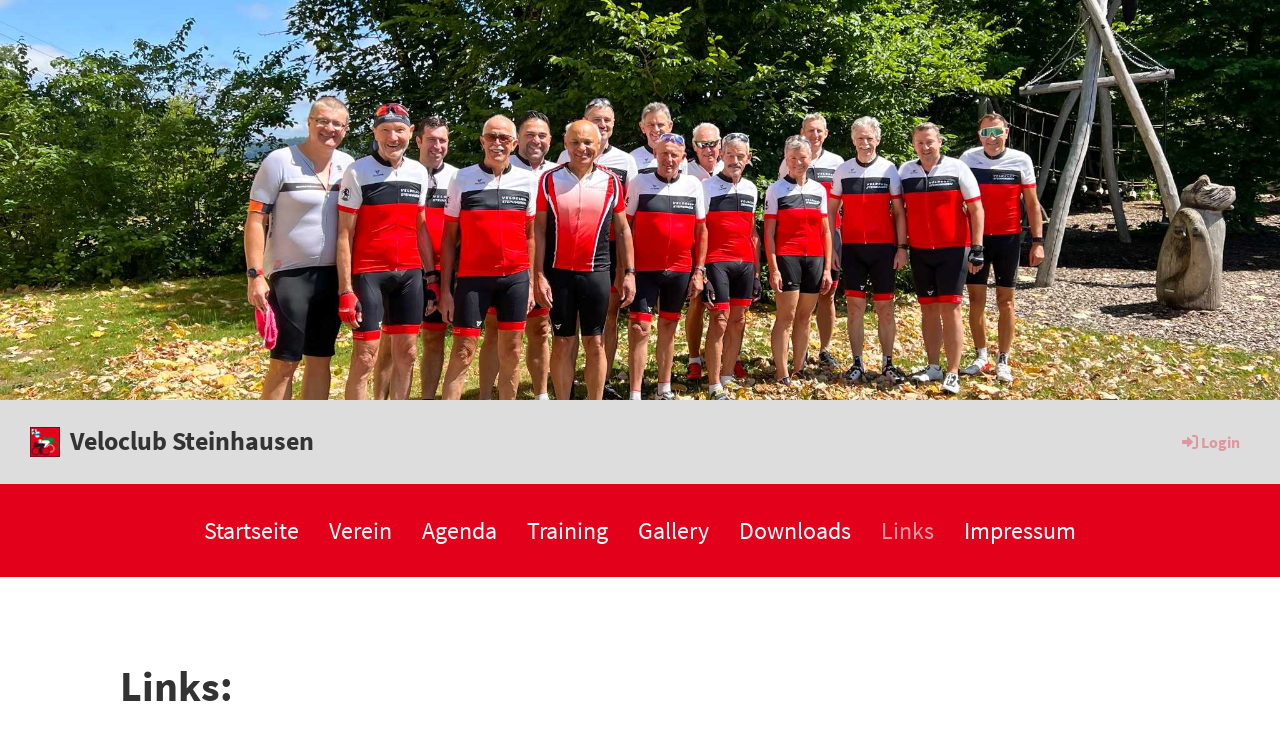

--- FILE ---
content_type: text/html;charset=UTF-8
request_url: https://www.veloclub-steinhausen.ch/links
body_size: 4029
content:
<!DOCTYPE html>
<html lang="de">
<head>
<base href="/clubdesk/"/>


    <meta http-equiv="content-type" content="text/html; charset=UTF-8">
    <meta name="viewport" content="width=device-width, initial-scale=1">

    <title>Links - Veloclub Steinhausen</title>
    <link rel="icon" type="image/svg+xml" href="v_4.5.13//admin/clubdesk-favicon.svg">
<link rel="stylesheet" type="text/css" media="all" href="v_4.5.13/shared/css/normalize.css"/>
<link rel="stylesheet" type="text/css" media="all" href="v_4.5.13/shared/css/layout.css"/>
<link rel="stylesheet" type="text/css" media="all" href="v_4.5.13/shared/css/tinyMceContent.css"/>
<link rel="stylesheet" type="text/css" media="all" href="v_4.5.13/webpage/css/admin.css"/>
<link rel="stylesheet" type="text/css" media="all" href="/clubdesk/webpage/fontawesome_6_1_1/css/all.min.css"/>
<link rel="stylesheet" type="text/css" media="all" href="/clubdesk/webpage/lightbox/featherlight-1.7.13.min.css"/>
<link rel="stylesheet" type="text/css" media="all" href="/clubdesk/webpage/aos/aos-2.3.2.css"/>
<link rel="stylesheet" type="text/css" media="all" href="/clubdesk/webpage/owl/css/owl.carousel-2.3.4.min.css"/>
<link rel="stylesheet" type="text/css" media="all" href="/clubdesk/webpage/owl/css/owl.theme.default-2.3.4.min.css"/>
<link rel="stylesheet" type="text/css" media="all" href="/clubdesk/webpage/owl/css/animate-1.0.css"/>
<link rel="stylesheet" type="text/css" media="all" href="v_4.5.13/content.css?v=1672743616428"/>
<link rel="stylesheet" type="text/css" media="all" href="v_4.5.13/shared/css/altcha-cd.css"/>
<script type="text/javascript" src="v_4.5.13/webpage/jquery_3_6_0/jquery-3.6.0.min.js"></script><script async defer src="v_4.5.13/shared/scripts/altcha_2_0_1/altcha.i18n.js" type="module"></script>
    <link rel="stylesheet" href="/clubdesk/webpage/cookieconsent/cookieconsent-3.1.1.min.css">
<link rel="stylesheet" href="genwwwfiles/page.css?v=1672743616428">

<link rel="stylesheet" href="wwwfiles/custom.css?v=" />


</head>
<body class="cd-sidebar-empty">


<header class="header-wrapper">
    <div class="cd-header "><div id='section_1000004' class='cd-section cd-light cd-min-height-set' debug-label='1000004' style='min-height: 400px;'>
<span class='cd-backgroundPane cd-backgroundPosition_COVER' style='display: block; position: absolute; overflow: hidden;top: 0px;left: 0px;bottom: 0px;right: 0px;filter: blur(0px);background-image: url(fileservlet?type=image&amp;id=1003412&amp;s=djEtw-YVHJrqPnsp26u54YRmJbQw24FESfVtluHgotFslFo=);background-color: #ffffff;'>
</span>
<div class='cd-section-content'></div>
</div>
</div>
</header>

<nav class="cd-navigation-bar-container" id="cd-navigation-element">
    <a href="javascript:void(0);" onclick="if (!window.location.hash) { window.location.href='/links#cd-page-content'; const target = document.getElementById('cd-page-content'); let nav = document.getElementById('cd-navigation-element'); const y = target.getBoundingClientRect().top + window.scrollY - nav.offsetHeight; window.scrollTo({ top: y, behavior: 'auto' }); } else { window.location.href=window.location.href; }"onkeyup="if(event.key === 'Enter') { event.preventDefault(); this.click(); }" class="cd-skip-link" tabindex="0">Direkt zum Hauptinhalt springen</a>

    <div class="navigation-bar">
        <div class="cd-navigation-bar-content">
            <div class="cd-club-logo-and-name">
<a class="cd-club-logo-link" href="/startseite"><img class="cd-club-logo" src="fileservlet?type&#61;image&amp;id&#61;1002584&amp;s&#61;djEtIMI_KBUb6GUKKfM9wSMOV_ATU9nSxhc9UVrU50hoG-Y&#61;&amp;imageFormat&#61;_512x512" alt="Logo der Webseite"></a>
<a class="cd-club-name" href="/startseite">Veloclub Steinhausen</a>
</div>

            <span class="cd-filler"></span>
            <div class="cd-login-link-desktop">
    <a class="cd-link-login" href="/links?action=login"><i style="padding: 3px;" class="fas fa-sign-in-alt"></i>Login</a>
</div>
        </div>
    </div>

    <div class="menu-bar cd-hide-small">
        <div class="menu-bar-content">
        <nav class="cd-menubar cd-menu">
    <div class="cd-menu-level-1">
        <ul>
                <li>
                    <a href="/startseite"  data-id="_0" data-parent-id="" class="cd-menu-item  ">
                        Startseite
                    </a>
                </li>
                <li>
                    <a href="/verein"  data-id="_1" data-parent-id="" class="cd-menu-item  ">
                        Verein
                    </a>
                </li>
                <li>
                    <a href="/agenda"  data-id="_2" data-parent-id="" class="cd-menu-item  ">
                        Agenda
                    </a>
                </li>
                <li>
                    <a href="/training"  data-id="_3" data-parent-id="" class="cd-menu-item  ">
                        Training
                    </a>
                </li>
                <li>
                    <a href="/gallery"  data-id="_4" data-parent-id="" class="cd-menu-item  ">
                        Gallery
                    </a>
                </li>
                <li>
                    <a href="/downloads"  data-id="_5" data-parent-id="" class="cd-menu-item  ">
                        Downloads
                    </a>
                </li>
                <li>
                    <a href="/links"  data-id="_6" data-parent-id="" class="cd-menu-item cd-menu-active cd-menu-selected">
                        Links
                    </a>
                </li>
                <li>
                    <a href="/impressum"  data-id="_7" data-parent-id="" class="cd-menu-item  ">
                        Impressum
                    </a>
                </li>
        </ul>
    </div>


</nav>
        </div>
    </div>

    <div class="menu-bar-fixed cd-hide-small">
        <div class="menu-bar-content scroll-offset-desktop" id="cd-navigation-element">
        <nav class="cd-menubar cd-menu">
    <div class="cd-menu-level-1">
        <ul>
                <li>
                    <a href="/startseite"  data-id="_0" data-parent-id="" class="cd-menu-item  ">
                        Startseite
                    </a>
                </li>
                <li>
                    <a href="/verein"  data-id="_1" data-parent-id="" class="cd-menu-item  ">
                        Verein
                    </a>
                </li>
                <li>
                    <a href="/agenda"  data-id="_2" data-parent-id="" class="cd-menu-item  ">
                        Agenda
                    </a>
                </li>
                <li>
                    <a href="/training"  data-id="_3" data-parent-id="" class="cd-menu-item  ">
                        Training
                    </a>
                </li>
                <li>
                    <a href="/gallery"  data-id="_4" data-parent-id="" class="cd-menu-item  ">
                        Gallery
                    </a>
                </li>
                <li>
                    <a href="/downloads"  data-id="_5" data-parent-id="" class="cd-menu-item  ">
                        Downloads
                    </a>
                </li>
                <li>
                    <a href="/links"  data-id="_6" data-parent-id="" class="cd-menu-item cd-menu-active cd-menu-selected">
                        Links
                    </a>
                </li>
                <li>
                    <a href="/impressum"  data-id="_7" data-parent-id="" class="cd-menu-item  ">
                        Impressum
                    </a>
                </li>
        </ul>
    </div>


</nav>
        </div>
    </div>

    <div class="mobile-menu-bar cd-hide-large">
        <div class="cd-mobile-menu-bar-content scroll-offset-mobile">
    <div class="mobile-menu">
        
<div tabindex="0" class="cd-mobile-menu-button" onclick="toggleMobileMenu(event)"
     onkeyup="if(event.key === 'Enter') { event.preventDefault(); this.click(event); }">
    <div class="menu-label">Menü</div>
    <div class="nav-icon">
        <span></span>
        <span></span>
        <span></span>
    </div>
    
</div>
    </div>

    <div class="filler"></div>

</div>


    </div>

    <div class="mobile-menu-bar-fixed cd-hide-large scroll-offset-mobile">
        <div class="cd-mobile-menu-bar-content scroll-offset-mobile">
    <div class="mobile-menu">
        
<div tabindex="0" class="cd-mobile-menu-button" onclick="toggleMobileMenu(event)"
     onkeyup="if(event.key === 'Enter') { event.preventDefault(); this.click(event); }">
    <div class="menu-label">Menü</div>
    <div class="nav-icon">
        <span></span>
        <span></span>
        <span></span>
    </div>
    
</div>
    </div>

    <div class="filler"></div>

</div>


        <div class="cd-mobile-menu cd-menu">
    <div class="cd-mobile-menu-background"></div>
    <div class="cd-mobile-menu-level-1">
        <ul>
            <li>
                <a href="/startseite"  data-id="_0" data-parent-id="" class="cd-menu-item   ">
                    Startseite
                </a>
            </li>
            <li>
                <a href="/verein"  data-id="_1" data-parent-id="" class="cd-menu-item   cd-menu-expand">
                    Verein
                        <i class="fas fa-chevron-down cd-menu-expander"></i>
                </a>
                    <div class="cd-mobile-menu-level-2">
                        <ul>
                            <li>
                                <a href="/verein"  class="cd-menu-item ">
                                    Verein
                                </a>
                            </li>
                            <li>
                                <a href="/verein/geschichte"  data-id="_1_0" data-parent-id="_1" class="cd-menu-item   ">
                                    Geschichte
                                </a>
                                <div class="cd-mobile-menu-level-3">
                                    <ul>
                                        <li>
                                            <a href="/verein/geschichte"  class="cd-menu-item ">
                                                Geschichte
                                            </a>
                                        </li>
                                    </ul>
                                </div>
                            </li>
                            <li>
                                <a href="/verein/vorstand"  data-id="_1_1" data-parent-id="_1" class="cd-menu-item   ">
                                    Vorstand
                                </a>
                                <div class="cd-mobile-menu-level-3">
                                    <ul>
                                        <li>
                                            <a href="/verein/vorstand"  class="cd-menu-item ">
                                                Vorstand
                                            </a>
                                        </li>
                                    </ul>
                                </div>
                            </li>
                            <li>
                                <a href="/verein/sponsoren"  data-id="_1_2" data-parent-id="_1" class="cd-menu-item   ">
                                    Sponsoren
                                </a>
                                <div class="cd-mobile-menu-level-3">
                                    <ul>
                                        <li>
                                            <a href="/verein/sponsoren"  class="cd-menu-item ">
                                                Sponsoren
                                            </a>
                                        </li>
                                    </ul>
                                </div>
                            </li>
                            <li>
                                <a href="/verein/informationsquellen"  data-id="_1_3" data-parent-id="_1" class="cd-menu-item   ">
                                    Informationsquellen
                                </a>
                                <div class="cd-mobile-menu-level-3">
                                    <ul>
                                        <li>
                                            <a href="/verein/informationsquellen"  class="cd-menu-item ">
                                                Informationsquellen
                                            </a>
                                        </li>
                                    </ul>
                                </div>
                            </li>
                            <li>
                                <a href="/verein/vc_kleider"  data-id="_1_4" data-parent-id="_1" class="cd-menu-item   ">
                                    VC Kleider
                                </a>
                                <div class="cd-mobile-menu-level-3">
                                    <ul>
                                        <li>
                                            <a href="/verein/vc_kleider"  class="cd-menu-item ">
                                                VC Kleider
                                            </a>
                                        </li>
                                    </ul>
                                </div>
                            </li>
                            <li>
                                <a href="/verein/mitglied_werden"  data-id="_1_5" data-parent-id="_1" class="cd-menu-item   ">
                                    Mitglied werden
                                </a>
                                <div class="cd-mobile-menu-level-3">
                                    <ul>
                                        <li>
                                            <a href="/verein/mitglied_werden"  class="cd-menu-item ">
                                                Mitglied werden
                                            </a>
                                        </li>
                                    </ul>
                                </div>
                            </li>
                            <li>
                                <a href="/verein/kontakt"  data-id="_1_6" data-parent-id="_1" class="cd-menu-item   ">
                                    Kontakt
                                </a>
                                <div class="cd-mobile-menu-level-3">
                                    <ul>
                                        <li>
                                            <a href="/verein/kontakt"  class="cd-menu-item ">
                                                Kontakt
                                            </a>
                                        </li>
                                    </ul>
                                </div>
                            </li>
                        </ul>
                    </div>
            </li>
            <li>
                <a href="/agenda"  data-id="_2" data-parent-id="" class="cd-menu-item   cd-menu-expand">
                    Agenda
                        <i class="fas fa-chevron-down cd-menu-expander"></i>
                </a>
                    <div class="cd-mobile-menu-level-2">
                        <ul>
                            <li>
                                <a href="/agenda"  class="cd-menu-item ">
                                    Agenda
                                </a>
                            </li>
                            <li>
                                <a href="/agenda/clubveranstaltungen"  data-id="_2_0" data-parent-id="_2" class="cd-menu-item   ">
                                    Clubveranstaltungen
                                </a>
                                <div class="cd-mobile-menu-level-3">
                                    <ul>
                                        <li>
                                            <a href="/agenda/clubveranstaltungen"  class="cd-menu-item ">
                                                Clubveranstaltungen
                                            </a>
                                        </li>
                                    </ul>
                                </div>
                            </li>
                            <li>
                                <a href="/agenda/ausfahrtentraining"  data-id="_2_1" data-parent-id="_2" class="cd-menu-item   ">
                                    Ausfahrten/Training
                                </a>
                                <div class="cd-mobile-menu-level-3">
                                    <ul>
                                        <li>
                                            <a href="/agenda/ausfahrtentraining"  class="cd-menu-item ">
                                                Ausfahrten/Training
                                            </a>
                                        </li>
                                    </ul>
                                </div>
                            </li>
                        </ul>
                    </div>
            </li>
            <li>
                <a href="/training"  data-id="_3" data-parent-id="" class="cd-menu-item   cd-menu-expand">
                    Training
                        <i class="fas fa-chevron-down cd-menu-expander"></i>
                </a>
                    <div class="cd-mobile-menu-level-2">
                        <ul>
                            <li>
                                <a href="/training/sommertraining"  data-id="_3_0" data-parent-id="_3" class="cd-menu-item   ">
                                    Sommertraining
                                </a>
                                <div class="cd-mobile-menu-level-3">
                                    <ul>
                                        <li>
                                            <a href="/training/sommertraining"  class="cd-menu-item ">
                                                Sommertraining
                                            </a>
                                        </li>
                                    </ul>
                                </div>
                            </li>
                            <li>
                                <a href="/training/wintertraining"  data-id="_3_1" data-parent-id="_3" class="cd-menu-item   ">
                                    Wintertraining
                                </a>
                                <div class="cd-mobile-menu-level-3">
                                    <ul>
                                        <li>
                                            <a href="/training/wintertraining"  class="cd-menu-item ">
                                                Wintertraining
                                            </a>
                                        </li>
                                    </ul>
                                </div>
                            </li>
                        </ul>
                    </div>
            </li>
            <li>
                <a href="/gallery"  data-id="_4" data-parent-id="" class="cd-menu-item   ">
                    Gallery
                </a>
            </li>
            <li>
                <a href="/downloads"  data-id="_5" data-parent-id="" class="cd-menu-item   cd-menu-expand">
                    Downloads
                        <i class="fas fa-chevron-down cd-menu-expander"></i>
                </a>
                    <div class="cd-mobile-menu-level-2">
                        <ul>
                            <li>
                                <a href="/downloads"  class="cd-menu-item ">
                                    Downloads
                                </a>
                            </li>
                            <li>
                                <a href="/downloads/tagestouren"  data-id="_5_0" data-parent-id="_5" class="cd-menu-item   ">
                                    Rennvelo-Tagestouren
                                </a>
                                <div class="cd-mobile-menu-level-3">
                                    <ul>
                                        <li>
                                            <a href="/downloads/tagestouren"  class="cd-menu-item ">
                                                Rennvelo-Tagestouren
                                            </a>
                                        </li>
                                    </ul>
                                </div>
                            </li>
                            <li>
                                <a href="/downloads/velotouren"  data-id="_5_1" data-parent-id="_5" class="cd-menu-item   ">
                                    Velotouren
                                </a>
                                <div class="cd-mobile-menu-level-3">
                                    <ul>
                                        <li>
                                            <a href="/downloads/velotouren"  class="cd-menu-item ">
                                                Velotouren
                                            </a>
                                        </li>
                                    </ul>
                                </div>
                            </li>
                            <li>
                                <a href="/downloads/clubzeitung"  data-id="_5_2" data-parent-id="_5" class="cd-menu-item   ">
                                    Clubzeitung
                                </a>
                                <div class="cd-mobile-menu-level-3">
                                    <ul>
                                        <li>
                                            <a href="/downloads/clubzeitung"  class="cd-menu-item ">
                                                Clubzeitung
                                            </a>
                                        </li>
                                    </ul>
                                </div>
                            </li>
                        </ul>
                    </div>
            </li>
            <li>
                <a href="/links"  data-id="_6" data-parent-id="" class="cd-menu-item cd-menu-active cd-menu-selected ">
                    Links
                </a>
            </li>
            <li>
                <a href="/impressum"  data-id="_7" data-parent-id="" class="cd-menu-item   ">
                    Impressum
                </a>
            </li>
        </ul>
    </div>
</div>
    </div>
</nav>

<div class="main cd-light">

        <div tabindex="0" class="cd-totop-button" onclick="topFunction()"
         onkeyup="if(event.key === 'Enter') { topFunction(); }">
        <i class="fas fa-chevron-up"></i>
    </div>



<div class="columns-wrapper">
    <div class="columns-margins"></div>
    <div class="columns">
        <main class="content-wrapper" tabindex="-1" id="cd-page-content" >
            <div class="cd-content "><div aria-labelledby="block_1000129_title" id='section_1000078' class='cd-section' debug-label='1000078' style=''>
<div class='cd-section-content'><div class="cd-row">

    <div class="cd-col m12">
        <div data-block-type="24" class="cd-block"
     debug-label="TitleBlock:1000129"
     id="block_1000129" 
     style="" >

    <div class="cd-block-content" id="block_1000129_content"
         style="">
        <h1 id="block_1000129_title">Links:</h1></div>
    </div>
</div>
    </div>

<div class="cd-row">

    <div class="cd-col m12">
        <div data-block-type="0" class="cd-block"
     debug-label="TextBlock:1000130"
     id="block_1000130" 
     style="" >

    <div class="cd-block-content" id="block_1000130_content"
         style="">
        <p>&nbsp;</p>
<p><span class="standardtext">Gerne stellen wir Euch einige Links zu allgmeinen Radsportthemen zur Verf&uuml;gung.<br><a title="Jugend &amp; Sport" href="http://www.jugendundsport.ch/" target="_blank" rel="noopener">Jugend &amp; Sport</a><br><a title="Cool and clean" href="http://www.coolandclean.ch" target="_blank" rel="noopener">Cool and Clean</a><br><a title="Swiss Cycling" href="http://www.swiss-cycling.ch" target="_self">Swiss Cycling<br></a></span><a title="http://www.zuger-trophy.ch" href="http://www.zuger-trophy.ch" target="_blank" rel="noopener">Zuger-Trophy</a></p>
<p>Unser Verein auf:<br><a href="https://gemeinde-schweiz.ch/kanton-zug/steinhausen/#vereine" target="_blank" rel="noopener"><img src="fileservlet?type=image&amp;id=1004115&amp;s=djEtwKjMwNzM_27J1CMnyO3yxONT6qRPSnWijZq9THVFR5I=" alt="" width="94" height="27"></a></p>
<p>&nbsp;</p></div>
    </div>
</div>
    </div>

</div>
</div>
</div>
        </main>

        <aside class="sidebar-wrapper">
            <div class="cd-sidebar "></div>
        </aside>
    </div>
    <div class="columns-margins"></div>
</div>


<footer>
    <div class="cd-footer  cd-light"><span class='cd-backgroundPane' style='display: block; position: absolute; overflow: hidden;top: 0px;left: 0px;bottom: 0px;right: 0px;background-color: rgba(226,0,26,1);'>
</span>
<div id='section_1000101' class='cd-section' debug-label='1000101' style=''>
<span class='cd-backgroundPane' style='display: block; position: absolute; overflow: hidden;top: 0px;left: 0px;bottom: 0px;right: 0px;'>
</span>
<div class='cd-section-content'><div class="cd-row">

    <div class="cd-col m12">
        <div data-block-type="0" class="cd-block"
     debug-label="TextBlock:1000151"
     id="block_1000151" 
     style="" >

    <div class="cd-block-content" id="block_1000151_content"
         style="">
        <p style="text-align: center;"><span style="color: #ffffff;">Veloclub Steinhausen&nbsp; -&nbsp; CH-6312 Steinhausen&nbsp; -&nbsp; info(at)veloclub-steinhausen.ch</span></p></div>
    </div>
</div>
    </div>

</div>
</div>
</div>
</footer>
</div>
<script type="text/javascript" src="webpage/lightbox/featherlight-1.7.13.min.js"></script>
<script type="text/javascript" src="webpage/aos/aos-2.3.2.js"></script>
<script type="text/javascript" src="webpage/aos/aos-init-2.3.2.js"></script>
<script type="text/javascript" src="webpage/lightbox/featherlight-1.7.13.min.js"></script>
<script type="text/javascript" src="webpage/owl/owl.carousel-2.3.4-cd.js"></script>
<script type="text/javascript" src="webpage/fixes/ofi.js"></script>
<script type="text/javascript" src="webpage/fixes/captions.js"></script>
<script type="text/javascript">
objectFitImages('.cd-image-content img');
adjustCaptionContainer();
</script>
<script>  window.addEventListener('load', (event) => {
    let altchaWidgets = document.querySelectorAll('altcha-widget');
    if (!altchaWidgets || altchaWidgets.length == 0) {
      return;
    }
    for (var i = 0; i < altchaWidgets.length; i++) {
      let altchaWidget = altchaWidgets[i];
      let anchor = document.querySelector(altchaWidget.floatinganchor);
      anchor.addEventListener('mouseenter', function() { if (altchaWidget.getState() === 'verifying') { altchaWidget.removeAttribute('hidden'); } });
      anchor.addEventListener('mouseleave', function() { altchaWidget.setAttribute('hidden', 'true'); });
      altchaWidget.addEventListener('statechange', (ev) => {
        if (ev.detail.state === 'error') {
          altchaWidget.removeAttribute('hidden');
        }
      });
    }
  });
</script>

<script src="/clubdesk/webpage/cookieconsent/cookieconsent-3.1.1.min.js" type="text/javascript"></script>
<script src="genwwwfiles/page.js?v=1672743616428" type="text/javascript"></script>


</body>
</html>